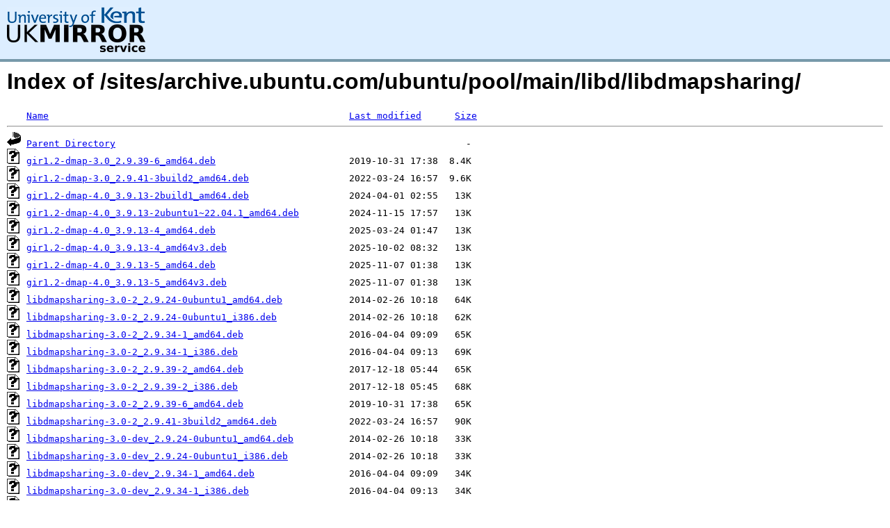

--- FILE ---
content_type: text/html;charset=UTF-8
request_url: https://kuiper.mirrorservice.org/sites/archive.ubuntu.com/ubuntu/pool/main/libd/libdmapsharing/
body_size: 12202
content:
<!DOCTYPE HTML PUBLIC "-//W3C//DTD HTML 3.2 Final//EN">
<html>
 <head>
  <title>Index of /sites/archive.ubuntu.com/ubuntu/pool/main/libd/libdmapsharing</title>
<script async src="https://www.googletagmanager.com/gtag/js?id=G-F83S6SQT9G"></script><script>window.dataLayer = window.dataLayer || []; function gtag(){dataLayer.push(arguments);} gtag('js', new Date()); gtag('config', 'G-F83S6SQT9G');</script><link rel="stylesheet" type="text/css" media="screen" href="/include/style.css"> </head>
 <body>
<div id="header">
<a href="/"><img src="/include/ukms-kent1.png" alt="UK Mirror Service"></a>
</div>

<div id="content">


<h1>Index of /sites/archive.ubuntu.com/ubuntu/pool/main/libd/libdmapsharing/</h1>
<pre><img src="/icons/blank.gif" alt="Icon "> <a href="?C=N;O=D">Name</a>                                                      <a href="?C=M;O=A">Last modified</a>      <a href="?C=S;O=A">Size</a>  <hr><img src="/icons/back.gif" alt="[PARENTDIR]"> <a href="/sites/archive.ubuntu.com/ubuntu/pool/main/libd/">Parent Directory</a>                                                               -   
<img src="/icons/unknown.gif" alt="[   ]"> <a href="gir1.2-dmap-3.0_2.9.39-6_amd64.deb">gir1.2-dmap-3.0_2.9.39-6_amd64.deb</a>                        2019-10-31 17:38  8.4K  
<img src="/icons/unknown.gif" alt="[   ]"> <a href="gir1.2-dmap-3.0_2.9.41-3build2_amd64.deb">gir1.2-dmap-3.0_2.9.41-3build2_amd64.deb</a>                  2022-03-24 16:57  9.6K  
<img src="/icons/unknown.gif" alt="[   ]"> <a href="gir1.2-dmap-4.0_3.9.13-2build1_amd64.deb">gir1.2-dmap-4.0_3.9.13-2build1_amd64.deb</a>                  2024-04-01 02:55   13K  
<img src="/icons/unknown.gif" alt="[   ]"> <a href="gir1.2-dmap-4.0_3.9.13-2ubuntu1~22.04.1_amd64.deb">gir1.2-dmap-4.0_3.9.13-2ubuntu1~22.04.1_amd64.deb</a>         2024-11-15 17:57   13K  
<img src="/icons/unknown.gif" alt="[   ]"> <a href="gir1.2-dmap-4.0_3.9.13-4_amd64.deb">gir1.2-dmap-4.0_3.9.13-4_amd64.deb</a>                        2025-03-24 01:47   13K  
<img src="/icons/unknown.gif" alt="[   ]"> <a href="gir1.2-dmap-4.0_3.9.13-4_amd64v3.deb">gir1.2-dmap-4.0_3.9.13-4_amd64v3.deb</a>                      2025-10-02 08:32   13K  
<img src="/icons/unknown.gif" alt="[   ]"> <a href="gir1.2-dmap-4.0_3.9.13-5_amd64.deb">gir1.2-dmap-4.0_3.9.13-5_amd64.deb</a>                        2025-11-07 01:38   13K  
<img src="/icons/unknown.gif" alt="[   ]"> <a href="gir1.2-dmap-4.0_3.9.13-5_amd64v3.deb">gir1.2-dmap-4.0_3.9.13-5_amd64v3.deb</a>                      2025-11-07 01:38   13K  
<img src="/icons/unknown.gif" alt="[   ]"> <a href="libdmapsharing-3.0-2_2.9.24-0ubuntu1_amd64.deb">libdmapsharing-3.0-2_2.9.24-0ubuntu1_amd64.deb</a>            2014-02-26 10:18   64K  
<img src="/icons/unknown.gif" alt="[   ]"> <a href="libdmapsharing-3.0-2_2.9.24-0ubuntu1_i386.deb">libdmapsharing-3.0-2_2.9.24-0ubuntu1_i386.deb</a>             2014-02-26 10:18   62K  
<img src="/icons/unknown.gif" alt="[   ]"> <a href="libdmapsharing-3.0-2_2.9.34-1_amd64.deb">libdmapsharing-3.0-2_2.9.34-1_amd64.deb</a>                   2016-04-04 09:09   65K  
<img src="/icons/unknown.gif" alt="[   ]"> <a href="libdmapsharing-3.0-2_2.9.34-1_i386.deb">libdmapsharing-3.0-2_2.9.34-1_i386.deb</a>                    2016-04-04 09:13   69K  
<img src="/icons/unknown.gif" alt="[   ]"> <a href="libdmapsharing-3.0-2_2.9.39-2_amd64.deb">libdmapsharing-3.0-2_2.9.39-2_amd64.deb</a>                   2017-12-18 05:44   65K  
<img src="/icons/unknown.gif" alt="[   ]"> <a href="libdmapsharing-3.0-2_2.9.39-2_i386.deb">libdmapsharing-3.0-2_2.9.39-2_i386.deb</a>                    2017-12-18 05:45   68K  
<img src="/icons/unknown.gif" alt="[   ]"> <a href="libdmapsharing-3.0-2_2.9.39-6_amd64.deb">libdmapsharing-3.0-2_2.9.39-6_amd64.deb</a>                   2019-10-31 17:38   65K  
<img src="/icons/unknown.gif" alt="[   ]"> <a href="libdmapsharing-3.0-2_2.9.41-3build2_amd64.deb">libdmapsharing-3.0-2_2.9.41-3build2_amd64.deb</a>             2022-03-24 16:57   90K  
<img src="/icons/unknown.gif" alt="[   ]"> <a href="libdmapsharing-3.0-dev_2.9.24-0ubuntu1_amd64.deb">libdmapsharing-3.0-dev_2.9.24-0ubuntu1_amd64.deb</a>          2014-02-26 10:18   33K  
<img src="/icons/unknown.gif" alt="[   ]"> <a href="libdmapsharing-3.0-dev_2.9.24-0ubuntu1_i386.deb">libdmapsharing-3.0-dev_2.9.24-0ubuntu1_i386.deb</a>           2014-02-26 10:18   33K  
<img src="/icons/unknown.gif" alt="[   ]"> <a href="libdmapsharing-3.0-dev_2.9.34-1_amd64.deb">libdmapsharing-3.0-dev_2.9.34-1_amd64.deb</a>                 2016-04-04 09:09   34K  
<img src="/icons/unknown.gif" alt="[   ]"> <a href="libdmapsharing-3.0-dev_2.9.34-1_i386.deb">libdmapsharing-3.0-dev_2.9.34-1_i386.deb</a>                  2016-04-04 09:13   34K  
<img src="/icons/unknown.gif" alt="[   ]"> <a href="libdmapsharing-3.0-dev_2.9.39-2_amd64.deb">libdmapsharing-3.0-dev_2.9.39-2_amd64.deb</a>                 2017-12-18 05:44   37K  
<img src="/icons/unknown.gif" alt="[   ]"> <a href="libdmapsharing-3.0-dev_2.9.39-2_i386.deb">libdmapsharing-3.0-dev_2.9.39-2_i386.deb</a>                  2017-12-18 05:45   37K  
<img src="/icons/unknown.gif" alt="[   ]"> <a href="libdmapsharing-3.0-dev_2.9.39-6_amd64.deb">libdmapsharing-3.0-dev_2.9.39-6_amd64.deb</a>                 2019-10-31 17:38   47K  
<img src="/icons/unknown.gif" alt="[   ]"> <a href="libdmapsharing-3.0-dev_2.9.41-3build2_amd64.deb">libdmapsharing-3.0-dev_2.9.41-3build2_amd64.deb</a>           2022-03-24 16:57   51K  
<img src="/icons/unknown.gif" alt="[   ]"> <a href="libdmapsharing-4.0-3t64_3.9.13-2build1_amd64.deb">libdmapsharing-4.0-3t64_3.9.13-2build1_amd64.deb</a>          2024-04-01 02:55  144K  
<img src="/icons/unknown.gif" alt="[   ]"> <a href="libdmapsharing-4.0-3t64_3.9.13-2ubuntu1~22.04.1_amd64.deb">libdmapsharing-4.0-3t64_3.9.13-2ubuntu1~22.04.1_amd64.deb</a> 2024-11-15 17:57  101K  
<img src="/icons/unknown.gif" alt="[   ]"> <a href="libdmapsharing-4.0-3t64_3.9.13-4_amd64.deb">libdmapsharing-4.0-3t64_3.9.13-4_amd64.deb</a>                2025-03-24 01:47  102K  
<img src="/icons/unknown.gif" alt="[   ]"> <a href="libdmapsharing-4.0-3t64_3.9.13-4_amd64v3.deb">libdmapsharing-4.0-3t64_3.9.13-4_amd64v3.deb</a>              2025-10-02 08:32  101K  
<img src="/icons/unknown.gif" alt="[   ]"> <a href="libdmapsharing-4.0-3t64_3.9.13-5_amd64.deb">libdmapsharing-4.0-3t64_3.9.13-5_amd64.deb</a>                2025-11-07 01:38  100K  
<img src="/icons/unknown.gif" alt="[   ]"> <a href="libdmapsharing-4.0-3t64_3.9.13-5_amd64v3.deb">libdmapsharing-4.0-3t64_3.9.13-5_amd64v3.deb</a>              2025-11-07 01:38  101K  
<img src="/icons/unknown.gif" alt="[   ]"> <a href="libdmapsharing-4.0-dev_3.9.13-4_amd64.deb">libdmapsharing-4.0-dev_3.9.13-4_amd64.deb</a>                 2025-03-24 01:47   70K  
<img src="/icons/unknown.gif" alt="[   ]"> <a href="libdmapsharing-4.0-dev_3.9.13-4_amd64v3.deb">libdmapsharing-4.0-dev_3.9.13-4_amd64v3.deb</a>               2025-10-02 08:32   70K  
<img src="/icons/unknown.gif" alt="[   ]"> <a href="libdmapsharing-4.0-dev_3.9.13-5_amd64.deb">libdmapsharing-4.0-dev_3.9.13-5_amd64.deb</a>                 2025-11-07 01:38   70K  
<img src="/icons/unknown.gif" alt="[   ]"> <a href="libdmapsharing-4.0-dev_3.9.13-5_amd64v3.deb">libdmapsharing-4.0-dev_3.9.13-5_amd64v3.deb</a>               2025-11-07 01:38   70K  
<img src="/icons/compressed.gif" alt="[   ]"> <a href="libdmapsharing_2.9.24-0ubuntu1.debian.tar.gz">libdmapsharing_2.9.24-0ubuntu1.debian.tar.gz</a>              2014-02-26 10:18  4.3K  
<img src="/icons/text.gif" alt="[TXT]"> <a href="libdmapsharing_2.9.24-0ubuntu1.dsc">libdmapsharing_2.9.24-0ubuntu1.dsc</a>                        2014-02-26 10:18  2.0K  
<img src="/icons/compressed.gif" alt="[   ]"> <a href="libdmapsharing_2.9.24.orig.tar.gz">libdmapsharing_2.9.24.orig.tar.gz</a>                         2014-02-26 10:18  711K  
<img src="/icons/unknown.gif" alt="[   ]"> <a href="libdmapsharing_2.9.34-1.debian.tar.xz">libdmapsharing_2.9.34-1.debian.tar.xz</a>                     2016-04-04 09:09  4.3K  
<img src="/icons/text.gif" alt="[TXT]"> <a href="libdmapsharing_2.9.34-1.dsc">libdmapsharing_2.9.34-1.dsc</a>                               2016-04-04 09:09  2.4K  
<img src="/icons/compressed.gif" alt="[   ]"> <a href="libdmapsharing_2.9.34.orig.tar.gz">libdmapsharing_2.9.34.orig.tar.gz</a>                         2016-04-04 09:09  745K  
<img src="/icons/unknown.gif" alt="[   ]"> <a href="libdmapsharing_2.9.39-2.debian.tar.xz">libdmapsharing_2.9.39-2.debian.tar.xz</a>                     2017-12-18 05:44  4.5K  
<img src="/icons/text.gif" alt="[TXT]"> <a href="libdmapsharing_2.9.39-2.dsc">libdmapsharing_2.9.39-2.dsc</a>                               2017-12-18 05:44  2.3K  
<img src="/icons/unknown.gif" alt="[   ]"> <a href="libdmapsharing_2.9.39-6.debian.tar.xz">libdmapsharing_2.9.39-6.debian.tar.xz</a>                     2019-10-31 17:38  5.5K  
<img src="/icons/text.gif" alt="[TXT]"> <a href="libdmapsharing_2.9.39-6.dsc">libdmapsharing_2.9.39-6.dsc</a>                               2019-10-31 17:38  2.5K  
<img src="/icons/compressed.gif" alt="[   ]"> <a href="libdmapsharing_2.9.39.orig.tar.gz">libdmapsharing_2.9.39.orig.tar.gz</a>                         2017-07-02 12:19  740K  
<img src="/icons/unknown.gif" alt="[   ]"> <a href="libdmapsharing_2.9.41-3build2.debian.tar.xz">libdmapsharing_2.9.41-3build2.debian.tar.xz</a>               2022-03-24 16:55  5.6K  
<img src="/icons/text.gif" alt="[TXT]"> <a href="libdmapsharing_2.9.41-3build2.dsc">libdmapsharing_2.9.41-3build2.dsc</a>                         2022-03-24 16:55  2.6K  
<img src="/icons/compressed.gif" alt="[   ]"> <a href="libdmapsharing_2.9.41.orig.tar.gz">libdmapsharing_2.9.41.orig.tar.gz</a>                         2020-07-28 00:18  748K  
<img src="/icons/unknown.gif" alt="[   ]"> <a href="libdmapsharing_3.9.13-2build1.debian.tar.xz">libdmapsharing_3.9.13-2build1.debian.tar.xz</a>               2024-03-31 09:11  6.4K  
<img src="/icons/text.gif" alt="[TXT]"> <a href="libdmapsharing_3.9.13-2build1.dsc">libdmapsharing_3.9.13-2build1.dsc</a>                         2024-03-31 09:11  2.5K  
<img src="/icons/unknown.gif" alt="[   ]"> <a href="libdmapsharing_3.9.13-2ubuntu1~22.04.1.debian.tar.xz">libdmapsharing_3.9.13-2ubuntu1~22.04.1.debian.tar.xz</a>      2024-11-15 17:56  7.2K  
<img src="/icons/text.gif" alt="[TXT]"> <a href="libdmapsharing_3.9.13-2ubuntu1~22.04.1.dsc">libdmapsharing_3.9.13-2ubuntu1~22.04.1.dsc</a>                2024-11-15 17:56  2.3K  
<img src="/icons/unknown.gif" alt="[   ]"> <a href="libdmapsharing_3.9.13-4.debian.tar.xz">libdmapsharing_3.9.13-4.debian.tar.xz</a>                     2025-03-24 00:37  7.1K  
<img src="/icons/text.gif" alt="[TXT]"> <a href="libdmapsharing_3.9.13-4.dsc">libdmapsharing_3.9.13-4.dsc</a>                               2025-03-24 00:37  2.5K  
<img src="/icons/unknown.gif" alt="[   ]"> <a href="libdmapsharing_3.9.13-5.debian.tar.xz">libdmapsharing_3.9.13-5.debian.tar.xz</a>                     2025-11-07 01:37  7.5K  
<img src="/icons/text.gif" alt="[TXT]"> <a href="libdmapsharing_3.9.13-5.dsc">libdmapsharing_3.9.13-5.dsc</a>                               2025-11-07 01:37  2.5K  
<img src="/icons/unknown.gif" alt="[   ]"> <a href="libdmapsharing_3.9.13.orig.tar.xz">libdmapsharing_3.9.13.orig.tar.xz</a>                         2023-07-22 06:34  509K  
<hr></pre>
</div>

<div class="clear"></div>

<div id="footer">
	<div id="footer_left">
		<a href="http://www.cs.kent.ac.uk/"><img src="/include/CompLab-thin.jpg" alt="University of Kent Computing"></a>
	</div>
	<div id="footer_right">
		<p>Comments or Questions: <a href="mailto:help@mirrorservice.org">help@mirrorservice.org</a></p>
		<a href="https://twitter.com/UKMirrorService" class="twitter-follow-button" data-show-count="false">Follow @UKMirrorService</a>
		<script>!function(d,s,id){var js,fjs=d.getElementsByTagName(s)[0];if(!d.getElementById(id)){js=d.createElement(s);js.id=id;js.src="//platform.twitter.com/widgets.js";fjs.parentNode.insertBefore(js,fjs);}}(document,"script","twitter-wjs");</script>
		<p style="font-size: xx-small">kuiper</p>
	</div>
</div>
</body></html>


--- FILE ---
content_type: text/css
request_url: https://kuiper.mirrorservice.org/include/style.css
body_size: 300
content:
body {
  margin: 0;
  font-family: Arial,Lucida Grande,sans-serif;
}

img {
  border: none;
}

#header {
  background: #DDEEFF;
  padding: 10px;
  border-bottom: 4px solid #7799AA;
}

#content {
  padding: 10px;
}

#content h1 {
  margin: 0;
}

#content_left {
  float: left;
  width: 48%;
  padding: 10px;
}

#content_right {
  float: left;
  width: 48%;
  padding: 10px;
}

.clear {
  clear: both;
}

#footer {
  font-size: 0.8em;
  padding: 10px;
  border-top: 4px solid #7799AA;
}

#footer_left {
  float: left;
  text-align: left;
  margin-bottom: 10px;
}
#footer_right {
  float: right;
  text-align: right;
  margin-bottom: 10px;
}
#footer_right p {
  margin: 2px 0 5px 0;
}
